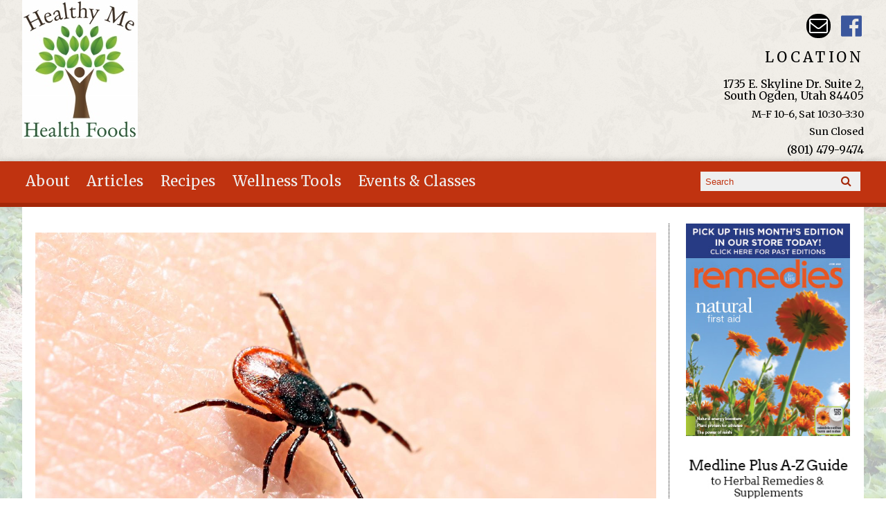

--- FILE ---
content_type: text/html; charset=utf-8
request_url: https://healthymehealthfoods.com/uncovering-lyme-disease
body_size: 8906
content:
<!DOCTYPE html PUBLIC "-//W3C//DTD XHTML+RDFa 1.0//EN"
  "http://www.w3.org/MarkUp/DTD/xhtml-rdfa-1.dtd">
<html xmlns="http://www.w3.org/1999/xhtml" xml:lang="en" version="XHTML+RDFa 1.0" dir="ltr"
  xmlns:fb="http://ogp.me/ns/fb#"
  xmlns:og="http://ogp.me/ns#"
  xmlns:article="http://ogp.me/ns/article#"
  xmlns:book="http://ogp.me/ns/book#"
  xmlns:profile="http://ogp.me/ns/profile#"
  xmlns:video="http://ogp.me/ns/video#"
  xmlns:product="http://ogp.me/ns/product#">

  <head profile="http://www.w3.org/1999/xhtml/vocab">
    <meta http-equiv="X-UA-Compatible" content="IE=edge,chrome=1" />
<meta http-equiv="Content-Type" content="text/html; charset=utf-8" />
<link rel="dns-prefetch" href="//maxcdn.bootstrapcdn.com" />
<link rel="dns-prefetch" href="//fonts.googleapis.com" />
<meta name="viewport" content="width = device-width, initial-scale = 1.0, maximum-scale = 1.0, minimum-scale = 1.0, user-scalable = 0" />
<link rel="shortcut icon" href="https://healthymehealthfoods.com/sites/all/themes/tflmag/favicon.ico" type="image/vnd.microsoft.icon" />
<meta name="description" content="Understanding Lyme disease can aid diagnosis and treatment." />
<meta name="generator" content="Drupal 7 (http://drupal.org)" />
<link rel="image_src" href="https://healthymehealthfoods.com/sites/default/files/article/uncovering-lyme-disease.jpg" />
<link rel="canonical" href="https://tasteforlife.com/conditions-wellness/fatigue/uncovering-lyme-disease" />
<link rel="shortlink" href="https://healthymehealthfoods.com/node/9361" />
<meta property="og:site_name" content="Healthy Me Health Foods" />
<meta property="og:type" content="article" />
<meta property="og:title" content="Uncovering Lyme Disease" />
<meta property="og:url" content="https://healthymehealthfoods.com/uncovering-lyme-disease" />
<meta property="og:description" content="Understanding Lyme disease can aid diagnosis and treatment." />
<meta property="og:updated_time" content="2025-01-14T11:04:44-05:00" />
<meta property="og:image" content="https://healthymehealthfoods.com/sites/default/files/article/uncovering-lyme-disease.jpg" />
<meta property="og:image:type" content="image/jpg" />
<meta property="og:image:width" content="600" />
<meta property="og:image:height" content="300" />
<meta property="article:published_time" content="2023-07-20T14:48:56-04:00" />
<meta property="article:modified_time" content="2025-01-14T11:04:44-05:00" />
    <title>Uncovering Lyme Disease | Healthy Me Health Foods</title>
    <link type="text/css" rel="stylesheet" href="https://healthymehealthfoods.com/sites/default/files/css/css_xE-rWrJf-fncB6ztZfd2huxqgxu4WO-qwma6Xer30m4.css" media="all" />
<link type="text/css" rel="stylesheet" href="https://healthymehealthfoods.com/sites/default/files/css/css_ONyTUZx3JEHv5BI_eyHHfWnggokJIl8mdU-ZwR9QooI.css" media="all" />
<link type="text/css" rel="stylesheet" href="https://healthymehealthfoods.com/sites/default/files/css/css_-KBAmSTLErizGnVMCsqB-sgxImhgK6-tz9o1d5zyY4M.css" media="all" />
<link type="text/css" rel="stylesheet" href="https://healthymehealthfoods.com/sites/default/files/css/css_rn6OGrF09Ekr5hmYJTSc0jQytm6STHsPiVuw1HFuipA.css" media="all" />
<link type="text/css" rel="stylesheet" href="//maxcdn.bootstrapcdn.com/font-awesome/4.6.1/css/font-awesome.min.css" media="all" />
<link type="text/css" rel="stylesheet" href="https://healthymehealthfoods.com/sites/default/files/css/css_85vdetMWtRsID-F6wFXYZdsv0VtfQy74B_qf-Mi40cQ.css" media="all" />
    <script type="text/javascript" src="//code.jquery.com/jquery-1.12.4.min.js"></script>
<script type="text/javascript">
<!--//--><![CDATA[//><!--
window.jQuery || document.write("<script src='/sites/all/modules/contrib/jquery_update/replace/jquery/1.12/jquery.min.js'>\x3C/script>")
//--><!]]>
</script>
<script type="text/javascript" src="https://healthymehealthfoods.com/sites/default/files/js/js_GOikDsJOX04Aww72M-XK1hkq4qiL_1XgGsRdkL0XlDo.js"></script>
<script type="text/javascript" src="https://healthymehealthfoods.com/sites/default/files/js/js_WwwX68M9x5gJGdauMeCoSQxOzb1Ebju-30k5FFWQeH0.js"></script>
<script type="text/javascript" src="https://healthymehealthfoods.com/sites/default/files/js/js_qJQwc5LWx3xtqg0G3WxExt57QRQAwm8D7gltDhvWPEw.js"></script>
<script type="text/javascript" src="https://healthymehealthfoods.com/sites/default/files/js/js_DM6mfsDCQu5D2ZkCCGWKHjaCRUjjM2wTitAb7W8EAuE.js"></script>
<script type="text/javascript" src="https://healthymehealthfoods.com/sites/default/files/js/js_PznxtNZ71Y5fUxSIZIQoQSooVQ5-AmggtV989QV6YsQ.js"></script>
<script type="text/javascript">
<!--//--><![CDATA[//><!--
jQuery.extend(Drupal.settings, {"basePath":"\/","pathPrefix":"","setHasJsCookie":0,"ajaxPageState":{"theme":"tflmag","theme_token":"PAr5Sj97idFzUbq5GW_U7MUCKWIXh3Rz4cF4onDj3Ns","js":{"\/\/code.jquery.com\/jquery-1.12.4.min.js":1,"0":1,"misc\/jquery-extend-3.4.0.js":1,"misc\/jquery-html-prefilter-3.5.0-backport.js":1,"misc\/jquery.once.js":1,"misc\/drupal.js":1,"sites\/all\/modules\/contrib\/jquery_update\/js\/jquery_browser.js":1,"sites\/all\/modules\/contrib\/jquery_update\/replace\/ui\/external\/jquery.cookie.js":1,"misc\/form-single-submit.js":1,"sites\/all\/modules\/contrib\/collapsiblock\/collapsiblock.js":1,"sites\/all\/modules\/contrib\/entityreference\/js\/entityreference.js":1,"sites\/all\/libraries\/jstorage\/jstorage.min.js":1,"sites\/all\/modules\/contrib\/rrssb\/rrssb.init.js":1,"sites\/all\/libraries\/rrssb-plus\/js\/rrssb.min.js":1,"sites\/all\/modules\/contrib\/field_group\/field_group.js":1,"sites\/all\/themes\/tflmag\/js\/cci_main.js":1,"sites\/all\/themes\/tflmag\/js\/cci_debug.js":1,"sites\/all\/themes\/tflmag\/js\/cci_menu.js":1},"css":{"modules\/system\/system.base.css":1,"modules\/system\/system.menus.css":1,"modules\/system\/system.messages.css":1,"modules\/system\/system.theme.css":1,"sites\/all\/modules\/contrib\/calendar\/css\/calendar_multiday.css":1,"sites\/all\/modules\/contrib\/collapsiblock\/collapsiblock.css":1,"sites\/all\/modules\/contrib\/date\/date_repeat_field\/date_repeat_field.css":1,"sites\/all\/modules\/contrib\/domain\/domain_nav\/domain_nav.css":1,"modules\/field\/theme\/field.css":1,"sites\/all\/modules\/contrib\/logintoboggan\/logintoboggan.css":1,"modules\/node\/node.css":1,"modules\/search\/search.css":1,"modules\/user\/user.css":1,"sites\/all\/modules\/contrib\/youtube\/css\/youtube.css":1,"sites\/all\/modules\/contrib\/views\/css\/views.css":1,"sites\/all\/modules\/contrib\/ckeditor\/css\/ckeditor.css":1,"sites\/all\/modules\/contrib\/ctools\/css\/ctools.css":1,"sites\/all\/modules\/contrib\/panels\/css\/panels.css":1,"sites\/all\/libraries\/rrssb-plus\/css\/rrssb.css":1,"public:\/\/rrssb\/rrssb.a9dd400f.css":1,"sites\/all\/modules\/contrib\/panels\/plugins\/layouts\/flexible\/flexible.css":1,"public:\/\/ctools\/css\/52051b3b0bf2b45af6a446c93ce12b9b.css":1,"sites\/all\/modules\/contrib\/panels\/plugins\/layouts\/onecol\/onecol.css":1,"sites\/all\/themes\/tflmag\/css\/reset.css":1,"\/\/maxcdn.bootstrapcdn.com\/font-awesome\/4.6.1\/css\/font-awesome.min.css":1,"sites\/all\/themes\/tflmag\/css\/fonts\/sourcesans-merri.css":1,"sites\/all\/themes\/tflmag\/css\/cci-layout.css":1,"sites\/all\/themes\/tflmag\/css\/cci-style.css":1,"sites\/all\/themes\/tflmag\/css\/menu.css":1,"sites\/all\/themes\/tflmag\/css\/headfoot.css":1,"sites\/all\/themes\/tflmag\/css\/social.css":1,"sites\/all\/themes\/tflmag\/css\/cci-tables.css":1,"sites\/all\/themes\/tflmag\/css\/content.css":1,"sites\/all\/themes\/tflmag\/css\/teasers.css":1,"sites\/all\/themes\/tflmag\/css\/recipes.css":1,"sites\/all\/themes\/tflmag\/css\/events.css":1,"sites\/all\/themes\/tflmag\/css\/searchresults.css":1,"sites\/all\/themes\/tflmag\/css\/cci-menu.css":1,"sites\/all\/themes\/tflmag\/css\/splashify.css":1,"sites\/all\/themes\/tflmag\/css\/color.css":1,"sites\/all\/themes\/tflmag\/css\/bg\/bg-strawb.css":1,"sites\/all\/themes\/tflmag\/css\/texture\/texture-xv.css":1,"sites\/all\/themes\/tflmag\/css\/custom.css":1}},"collapsiblock":{"active_pages":false,"slide_type":1,"slide_speed":200},"rrssb":{"size":"","shrink":"","regrow":"","minRows":"","maxRows":"","prefixReserve":"","prefixHide":"","alignRight":0},"field_group":{"link":"teaser"},"urlIsAjaxTrusted":{"\/uncovering-lyme-disease":true}});
//--><!]]>
</script>
  </head>
  <body class="cci html not-front not-logged-in one-sidebar sidebar-second page-node page-node- page-node-9361 node-type-tfl-monthly-content domain-healthymehealthfoods uncovering-lyme-disease" >
    <script>
  (function(i,s,o,g,r,a,m){i['GoogleAnalyticsObject']=r;i[r]=i[r]||function(){
  (i[r].q=i[r].q||[]).push(arguments)},i[r].l=1*new Date();a=s.createElement(o),
  m=s.getElementsByTagName(o)[0];a.async=1;a.src=g;m.parentNode.insertBefore(a,m)
  })(window,document,'script','//www.google-analytics.com/analytics.js','ga');

  ga('create', 'UA-1385451-8', 'auto');
  ga('send', 'pageview');

</script>
    <div id="skip-link">
      <a href="#main-content" class="element-invisible element-focusable">Skip to main content</a>
    </div>
        
<div id="wrapper">
  <div id="container" class="clearfix">

    <div id="storeHeader">
      <div class="storeHeaderWrapper">
                  <div id="branding" class="storeLogo">
              <div class="region region-logo-section">
    <div id="block-views-logo-block" class="block block-views">

    
  <div class="content">
    <div class="view view-logo view-id-logo view-display-id-block view-dom-id-98cfc1b88edcb8ba024ddf5c3cadcfc2">
        
  
  
      <div class="view-content">
        <div class="views-row views-row-1 views-row-odd views-row-first views-row-last">
    
<div class="panelizer-view-mode node node-full node-logo node-2102 node-promoted node-promoted">
        <div class="panel-flexible panels-flexible-41 clearfix" >
<div class="panel-flexible-inside panels-flexible-41-inside">
<div class="panels-flexible-region panels-flexible-region-41-center panels-flexible-region-first panels-flexible-region-last">
  <div class="inside panels-flexible-region-inside panels-flexible-region-41-center-inside panels-flexible-region-inside-first panels-flexible-region-inside-last">
<h3 class="field-label">
  </h3>

  <div class="field-image">
    <a href="/"><img src="https://healthymehealthfoods.com/sites/default/files/images/logos/healthy_me_logo_167x200.jpg" width="167" height="200" alt="Healthy Me Health Foods" /></a>  </div>
  </div>
</div>
</div>
</div>
</div>
  </div>
    </div>
  
  
  
  
  
  
</div>  </div>
</div>
  </div>
                        <div id="name-and-slogan">
                            <div id="site-name" class="cciMenu-branding long">
                <a href="/" title="Home" rel="home"><span>Healthy Me Health Foods</span></a>
              </div>
                                        </div>
                    </div>
                          <div id="social-nav" class="header-item">
              <div class="region region-social-nav">
    <div id="block-views-social-media-properties-block" class="block block-views cciMenu-item cciMenu-clone social-icons">

    
  <div class="content">
    <div class="view view-social-media-properties view-id-social_media_properties view-display-id-block view-dom-id-d0a558dfa5420cefee32baf612a4d7e9">
            <div class="view-header">
      <a name="social-media"></a>    </div>
  
  
  
      <div class="view-content">
        <div class="views-row views-row-1 views-row-odd views-row-first">
      
  <div>        <div><a href="mailto:hmhealthfoods@hotmail.com" class="Email">Email hmhealthfoods@hotmail.com</a></div>  </div>  </div>
  <div class="views-row views-row-2 views-row-even views-row-last">
      
  <div>        <div><a href="https://www.facebook.com/pages/HM-Health-Foods-South-Ogden-Utah/108931972509427" class="Harvest Moon Health Foods UT Facebook" target="_blank">Harvest Moon Health Foods UT Facebook</a></div>  </div>  
  <div>        <div></div>  </div>  </div>
    </div>
  
  
  
  
  
  
</div>  </div>
</div>
  </div>
          </div>
                          <div class="storeLocations header-item">
              <div class="region region-header-locations">
    <div id="block-panels-mini-locations" class="block block-panels-mini">

    
  <div class="content">
    <div class="panel-display panel-1col clearfix" id="mini-panel-locations">
  <div class="panel-panel panel-col">
    <div><div class="panel-pane pane-views-panes pane-locations-panel-pane-1"  id="block-views-locations-block" >
  
        <h2 class="pane-title">
      LOCATION    </h2>
    
  
  <div class="pane-content">
    <div class="view view-locations view-id-locations view-display-id-panel_pane_1 view-dom-id-59d8d2f4787d47a63cf214169a0d74ab">
        
  
  
      <div class="view-content">
        <div class="views-row views-row-1 views-row-odd views-row-first views-row-last">
    <div  class="ds-1col node node-locations node-promoted node-teaser view-mode-teaser clearfix">

  
  <a href="http://binged.it/1MbsIYG" class="group-title-link" target="_blank"><h3 class="field-label">
  </h3>

  <div class="field-title">
    1735 E. Skyline Dr. Suite 2, South Ogden, Utah 84405  </div>
</a><h3 class="field-label">
  </h3>

  <p class="field-schedule">
    M-F 10-6, Sat 10:30-3:30  </p>
  <p class="field-schedule">
    Sun Closed  </p>
<h3 class="field-label">
  </h3>

  <div class="field-phone-link">
    <div class="tel phone-container"><a href="tel:+1-801-479-9474" class="value phone-number">(801) 479-9474</a></div>  </div>
</div>

  </div>
    </div>
  
  
  
  
  
  
</div>  </div>

  
  </div>
</div>
  </div>
</div>
  </div>
</div>
  </div>
          </div>
              </div>
    </div> <!-- /#storeHeader -->

          <nav class="primary-nav-container" id="primary-nav-wrapper">
          <div class="region region-primary-nav">
    <div id="block-system-main-menu" class="block block-system cciMenu-item block-menu">

    
  <div class="content">
    <ul class="menu"><li class="first leaf"><a href="/about-healthy-me-health-foods">About</a></li>
<li class="leaf"><a href="/news">Articles</a></li>
<li class="leaf"><a href="/recipes">Recipes</a></li>
<li class="leaf"><a href="/wellness-tools">Wellness Tools</a></li>
<li class="last leaf"><a href="/calendar">Events &amp; Classes</a></li>
</ul>  </div>
</div>
<div id="block-search-form" class="block block-search cciMenu-item">

    
  <div class="content">
    <form onsubmit="if (!this.search_block_form.value) { alert(&#039;Please enter a search&#039;); return false; }" action="/uncovering-lyme-disease" method="post" id="search-block-form" accept-charset="UTF-8"><div><div class="container-inline">
      <h2 class="element-invisible">Search form</h2>
    <div class="form-item form-type-textfield form-item-search-block-form">
  <label class="element-invisible" for="edit-search-block-form--2">Search </label>
 <input title="Enter the terms you wish to search for." placeholder="Search" type="text" id="edit-search-block-form--2" name="search_block_form" value="" size="15" maxlength="128" class="form-text" />
</div>
<div class="form-actions form-wrapper" id="edit-actions"><input type="submit" id="edit-submit" name="op" value="Search" class="form-submit" /></div><input type="hidden" name="form_build_id" value="form-f6UfKqBKe8by3S47URdEQCf83zXY6nPqGR9RWfrSIeI" />
<input type="hidden" name="form_id" value="search_block_form" />
</div>
</div></form>  </div>
</div>
  </div>
      </nav>
    
    <section id="content" class="">
      
      
      <div id="center">
        <div id="squeeze">
          <div class="right-corner">
            <div class="left-corner">
                              <div id="breadcrumb"><h2 class="element-invisible">You are here</h2><div class="breadcrumb"><a href="/">Home</a></div></div>
                            <a id="main-content"></a>
                              <div id="tabs-wrapper" class="clearfix">
                                  </div>
                                                                                    <div class="clearfix">
                  <div class="region region-content">
    <div id="block-system-main" class="block block-system">

    
  <div class="content">
    <div class="panel-display panel-1col clearfix" >
  <div class="panel-panel panel-col">
    <div><div class="panel-pane pane-entity-field pane-node-field-image primary-media"  >
  
      
  
  <div class="pane-content">
    <h3 class="field-label">
  </h3>

  <div class="field-image">
    <img srcset="https://healthymehealthfoods.com/sites/default/files/styles/mobile/public/article/uncovering-lyme-disease.jpg?itok=U7lUDOAt 480w, https://healthymehealthfoods.com/sites/default/files/styles/tablet/public/article/uncovering-lyme-disease.jpg?itok=NtSQLi_o 768w, https://healthymehealthfoods.com/sites/default/files/styles/laptop/public/article/uncovering-lyme-disease.jpg?itok=13yzZBcY 1024w, https://healthymehealthfoods.com/sites/default/files/styles/desktop/public/article/uncovering-lyme-disease.jpg?itok=EywWwQtX 1500w" sizes="(min-width: 1024px) 1500px, (min-width: 768px) 1024px, (min-width: 480px) 768px, (min-width: 240px) 480px, 100vw" src="https://healthymehealthfoods.com/sites/default/files/styles/tablet/public/article/uncovering-lyme-disease.jpg?itok=NtSQLi_o" width="768" height="512" alt="a tick on human skin" title="Uncovering Lyme Disease" />  </div>
  </div>

  
  </div>
<div class="panel-separator"></div><div class="panel-pane pane-node-title"  >
  
      
  
  <div class="pane-content">
    <h1>Uncovering Lyme Disease</h1>
  </div>

  
  </div>
<div class="panel-separator"></div><div class="panel-pane pane-entity-field pane-node-field-author"  >
  
      
  
  <div class="pane-content">
    <h3 class="field-label inline-sibling">
  By</h3>

  <div class="field-author">
    Drew Sinatra  </div>
  </div>

  
  </div>
<div class="panel-separator"></div><div class="panel-pane pane-block pane-rrssb-rrssb pane-rrssb"  >
  
      
  
  <div class="pane-content">
    <div class="rrssb"><ul class="rrssb-buttons"><li class="rrssb-facebook"><a href="https://www.facebook.com/sharer/sharer.php?u=https%3A%2F%2Fhealthymehealthfoods.com%2Funcovering-lyme-disease" class="popup"><span class="rrssb-icon"></span><span class="rrssb-text">facebook</span></a></li><li class="rrssb-twitter"><a href="https://twitter.com/intent/tweet?text=Uncovering%20Lyme%20Disease&url=https%3A%2F%2Fhealthymehealthfoods.com%2Funcovering-lyme-disease" class="popup"><span class="rrssb-icon"></span><span class="rrssb-text">twitter</span></a></li><li class="rrssb-pinterest"><a href="http://pinterest.com/pin/create/link/?url=https%3A%2F%2Fhealthymehealthfoods.com%2Funcovering-lyme-disease&media=https%3A%2F%2Fhealthymehealthfoods.com%2Fsites%2Fdefault%2Ffiles%2Farticle%2Funcovering-lyme-disease.jpg&description=Uncovering%20Lyme%20Disease" class="popup"><span class="rrssb-icon"></span><span class="rrssb-text">pinterest</span></a></li><li class="rrssb-reddit"><a href="http://www.reddit.com/submit?url=https%3A%2F%2Fhealthymehealthfoods.com%2Funcovering-lyme-disease&title=Uncovering%20Lyme%20Disease" class="popup"><span class="rrssb-icon"></span><span class="rrssb-text">reddit</span></a></li><li class="rrssb-tumblr"><a href="http://tumblr.com/share?s=&amp;v=3&t=Uncovering%20Lyme%20Disease&u=https%3A%2F%2Fhealthymehealthfoods.com%2Funcovering-lyme-disease" class="popup"><span class="rrssb-icon"></span><span class="rrssb-text">tumblr</span></a></li><li class="rrssb-email"><a href="mailto:?subject=Uncovering%20Lyme%20Disease&body=https%3A%2F%2Fhealthymehealthfoods.com%2Funcovering-lyme-disease" ><span class="rrssb-icon"></span><span class="rrssb-text">email</span></a></li><li class="rrssb-print"><a href="javascript:window.print()" ><span class="rrssb-icon"></span><span class="rrssb-text">print</span></a></li></ul></div>  </div>

  
  </div>
<div class="panel-separator"></div><div class="panel-pane pane-panels-mini pane-original-address"  >
  
      
  
  <div class="pane-content">
    <div class="">      This content originally appeared on <h3 class="field-label">
  </h3>

  <div class="field-canonical">
    <a href="https://tasteforlife.com/conditions-wellness/fatigue/uncovering-lyme-disease">tasteforlife.com</a>  </div>
<hr />
  </div>  </div>

  
  </div>
<div class="panel-separator"></div><div class="panel-pane pane-entity-field pane-node-body"  >
  
      
  
  <div class="pane-content">
    <h3 class="field-label">
  </h3>

  <div class="field-body">
    <p>If you are exhausted, have joint or muscle pain, memory issues, and headaches, and/or suffer from an “atypical” condition—you might have Lyme disease, a master of disguises.</p>
<p>Countless patients see me after years of illness without an accurate diagnosis. Once we reach a Lyme disease diagnosis, they begin to get their life back.</p>
<h2>Symptoms of Lyme Disease</h2>
<p>In the 1970s, some children in Lyme, CT, developed symptoms of juvenile rheumatoid arthritis. Researchers discovered that black-legged ticks carrying Borrelia burgdorferi bacteria had bitten the children, causing what came to be known as Lyme disease.</p>
<ul>
<li>
<h3>Early Symptoms</h3>
<p>	Early on, Lyme disease resembles the flu, with signs and symptoms that can include:</p>
<ul class="two">
<li>Rash (erythema migrans)</li>
<li>Headaches</li>
<li>Sore throat</li>
<li>Chills</li>
<li>Fever</li>
<li>Fatigue</li>
<li>Stiff neck</li>
<li>Swollen lymph nodes (lymphadenopathy)</li>
</ul>
</li>
<li>
<h3>Late Stage Symptoms</h3>
<p>	If incorrectly diagnosed and treated, Lyme-disease-causing bacteria affect other body systems with signs and symptoms including:</p>
<ul class="two">
<li>Chronic fatigue</li>
<li>Muscle aches</li>
<li>Joint pain and/or swelling</li>
<li>Neurological issues</li>
<li>Paresthesias (pins-and-needle sensations, burning, itching</li>
<li>Memory issues</li>
<li>Lightheadedness</li>
<li>Fainting</li>
<li>Pain that disrupts sleep</li>
<li>Gastrointestinal upset</li>
<li>Chest pain or palpitations</li>
<li>Headaches</li>
<li>Visual disturbances</li>
<li>Light/sound sensitivity</li>
<li>Anxiety</li>
<li>Depression</li>
</ul>
</li>
</ul>
<h2>Lyme Disease Diagnosis</h2>
<p>An accurate diagnosis challenges doctors because patients can have Lyme disease along with multiple sclerosis, ALS, fibromyalgia, chronic fatigue syndrome, depression, heart problems, arthritis, neurological disease, and more.</p>
<ul>
<li>
<h3>Diagnosis Challenges</h3>
<p>	When diagnosing Lyme disease, most doctors look for the “bulls-eye rash”—called the erythema migrans (EM) rash, with concentric rings surrounding a red center—but only 70 to 80 percent of patients develop it.</p>
<p>	An EM rash or multiple EM rashes can appear up to 30 days after a tick bite, but most commonly at seven days. This warm-to-touch rash grows up to 12 inches and is usually not painful or itchy.</p>
<p>	Even when there is a rash, some doctors don’t suspect Lyme. I have heard from patients with tick bites told by their doctor, “Lyme disease does not exist in California,” for example. Left untreated, they developed an unexplained chronic illness.
	</p></li>
<li>
<h3>Testing Process</h3>
<p>	A Lyme diagnosis should not entirely rely on lab testing. Available testing methods have high false-negative and low sensitivity rates, as Lyme bacteria evade the immune system and are immunosuppressive.</p>
<p>	The CDC recommends a two-step testing process. The first test, an ELISA test, looks for antibodies against Lyme. If positive, a Western Blot test is run, looking for IgM and IgG antibodies against antigens associated with Borrelia burgdorferi.
	</p></li>
<li>
<h3>Lyme-Literate Medical Professionals</h3>
<p>	If you have symptoms, live in an endemic area, and recall a tick bite, yet have negative results, I recommend seeing a Lyme-literate doctor, found through the <a href="https://www.ilads.org/" target="_blank">International Lyme and Associated Diseases Society</a> (ILADS).</p>
<p>	They are trained to recognize, test, and rule in or out Lyme disease and co-infections like anaplasma, ehrlichia, babesia, or bartonella.</p>
<p>	A Lyme-literate doctor combines conventional and natural medicine. Integrative medicines support damaged tissue, help modulate the immune system, and maximize detoxification pathways for more effective healing.
	</p></li>
</ul>
<h2>Treating Chronic Lyme Disease</h2>
<p>Chronic Lyme disease treatment includes:</p>
<ul class="two">
<li>Long-term antibiotics</li>
<li>Herbal medicines</li>
<li>IV therapies</li>
<li>Counseling</li>
<li>Immune supportive therapies</li>
<li>Diet changes</li>
<li>Lifestyle modifications such as stress reduction and meditation</li>
</ul>
<p>Antibiotics are effective in early stages, taking two to six weeks of treatment. For chronic Lyme disease, or post-treatment Lyme disease syndrome, where symptoms have been chronically or intermittently present for six months or more, treatment can take six months to two years or more.</p>
<h2>Healing After Lyme Disease</h2>
<p>Many patients experience a “two-step forward, one-step backward” progression: some symptoms improve, while others worsen or new ones appear.</p>
<p>Some may develop a Herxheimer reaction, a “die-off” of the Lyme organism causing inflammation. With treatment modifications, the reaction reduces and symptoms improve.</p>
<p>Lyme disease causes psycho-emotional, social, financial, and physical stress, so support from family, friends, and community helps patients persevere. My Lyme patients teach me most about perseverance, courage, and trust through this journey.</p>
<p>Lyme is a very insidious and poorly understood illness that we as doctors are still learning about on a daily basis.</p>
  </div>
  </div>

  
  </div>
<div class="panel-separator"></div><div class="panel-pane pane-block pane-rrssb-rrssb pane-rrssb"  >
  
      
  
  <div class="pane-content">
    <div class="rrssb"><ul class="rrssb-buttons"><li class="rrssb-facebook"><a href="https://www.facebook.com/sharer/sharer.php?u=https%3A%2F%2Fhealthymehealthfoods.com%2Funcovering-lyme-disease" class="popup"><span class="rrssb-icon"></span><span class="rrssb-text">facebook</span></a></li><li class="rrssb-twitter"><a href="https://twitter.com/intent/tweet?text=Uncovering%20Lyme%20Disease&url=https%3A%2F%2Fhealthymehealthfoods.com%2Funcovering-lyme-disease" class="popup"><span class="rrssb-icon"></span><span class="rrssb-text">twitter</span></a></li><li class="rrssb-pinterest"><a href="http://pinterest.com/pin/create/link/?url=https%3A%2F%2Fhealthymehealthfoods.com%2Funcovering-lyme-disease&media=https%3A%2F%2Fhealthymehealthfoods.com%2Fsites%2Fdefault%2Ffiles%2Farticle%2Funcovering-lyme-disease.jpg&description=Uncovering%20Lyme%20Disease" class="popup"><span class="rrssb-icon"></span><span class="rrssb-text">pinterest</span></a></li><li class="rrssb-reddit"><a href="http://www.reddit.com/submit?url=https%3A%2F%2Fhealthymehealthfoods.com%2Funcovering-lyme-disease&title=Uncovering%20Lyme%20Disease" class="popup"><span class="rrssb-icon"></span><span class="rrssb-text">reddit</span></a></li><li class="rrssb-tumblr"><a href="http://tumblr.com/share?s=&amp;v=3&t=Uncovering%20Lyme%20Disease&u=https%3A%2F%2Fhealthymehealthfoods.com%2Funcovering-lyme-disease" class="popup"><span class="rrssb-icon"></span><span class="rrssb-text">tumblr</span></a></li><li class="rrssb-email"><a href="mailto:?subject=Uncovering%20Lyme%20Disease&body=https%3A%2F%2Fhealthymehealthfoods.com%2Funcovering-lyme-disease" ><span class="rrssb-icon"></span><span class="rrssb-text">email</span></a></li><li class="rrssb-print"><a href="javascript:window.print()" ><span class="rrssb-icon"></span><span class="rrssb-text">print</span></a></li></ul></div>  </div>

  
  </div>
</div>
  </div>
</div>
  </div>
</div>
  </div>
              </div>
                          </div>
          </div>
        </div><!-- /.left-corner, /.right-corner, /#squeeze -->
                  <aside id="sidebar-second" class="sidebar">
              <div class="region region-sidebar-second">
    <div id="block-views-sidebar-block-1" class="block block-views">

    
  <div class="content">
    <div class="view view-sidebar view-id-sidebar view-display-id-block_1 view-dom-id-8f80b8a3ade4701962359e1c8e4fd635">
        
  
  
      <div class="view-content">
        <div class="views-row views-row-1 views-row-odd views-row-first">
    <div  class="ds-1col node node-sidebar-content node-promoted view-mode-full clearfix">

  
  <h3 class="field-label">
  </h3>

  <div class="field-body">
    <p><a href="https://tasteforlife.com/magazine-archive" target="_blank"><img alt="magazine archive" src="/sites/default/files/20/0474bf09-770d-4e20-b77e-8bc37d82bf91.jpg" style="width: 290px; height: 375px;" /></a></p>
  </div>
</div>

  </div>
  <div class="views-row views-row-2 views-row-even">
    <div  class="ds-1col node node-sidebar-content node-promoted view-mode-full clearfix">

  
  <h3 class="field-label">
  </h3>

  <div class="field-body">
    <p><a href="http://www.nlm.nih.gov/medlineplus/druginfo/herb_All.html" target="_blank"><img alt="Medline Plus" src="/sites/default/files/medlineplus.jpg" /></a></p>
  </div>
</div>

  </div>
  <div class="views-row views-row-3 views-row-odd views-row-last">
    <div  class="ds-1col node node-sidebar-content node-promoted view-mode-full clearfix">

  
  <h3 class="field-label">
  </h3>

  <div class="field-body">
    <p><a href="http://tasteforlife.com/retail-partners/health-guide-conditions/" target="_blank"><img alt="Natural Health Guide" src="/sites/default/files/nhg.jpg" /></a></p>
  </div>
</div>

  </div>
    </div>
  
  
  
  
  
  
</div>  </div>
</div>
  </div>
          </aside>
              </div> <!-- /#center -->
    </section> <!-- /#content -->

  </div> <!-- /#container -->

  <footer>
      <div class="region region-footer">
    <div id="block-menu-block-1" class="block block-menu-block cciMenu-remove">

    
  <div class="content">
    <div class="menu-block-wrapper menu-block-1 menu-name-main-menu parent-mlid-0 menu-level-1">
  <ul class="menu"><li class="first leaf menu-mlid-635"><a href="/about-healthy-me-health-foods">About</a></li>
<li class="leaf menu-mlid-421"><a href="/news">Articles</a></li>
<li class="leaf menu-mlid-5753"><a href="/recipes">Recipes</a></li>
<li class="leaf menu-mlid-462"><a href="/wellness-tools">Wellness Tools</a></li>
<li class="last leaf menu-mlid-447"><a href="/calendar">Events &amp; Classes</a></li>
</ul></div>
  </div>
</div>
<div id="block-block-2" class="block block-block">

    
  <div class="content">
    <p>The contents of this website, such as text, graphics, images, and other material are for informational purposes only. The content is not intended to be a substitute for professional medical advice, diagnosis, or treatment.</p>
  </div>
</div>
<div id="block-block-1" class="block block-block">

    
  <div class="content">
    <p><small>Educational Content (c) 2010-2025 Taste For Life. Store content (c) Healthy Me Health Foods. <a href="/privacy-policy">Read the Privacy Policy here</a>.</small></p>
  </div>
</div>
  </div>
  </footer>

</div> <!-- /#wrapper -->
      </body>

  <div id="fb-root"></div>
  <script>(function(d, s, id) {
    // TODO look for a module, or move this into code
    var js, fjs = d.getElementsByTagName(s)[0];
    if (d.getElementById(id)) return;
    js = d.createElement(s); js.id = id;
    js.src = "//connect.facebook.net/en_US/sdk.js#xfbml=1&version=v2.6&appId=118549741584899";
    fjs.parentNode.insertBefore(js, fjs);
  }(document, 'script', 'facebook-jssdk'));</script>

</html>
